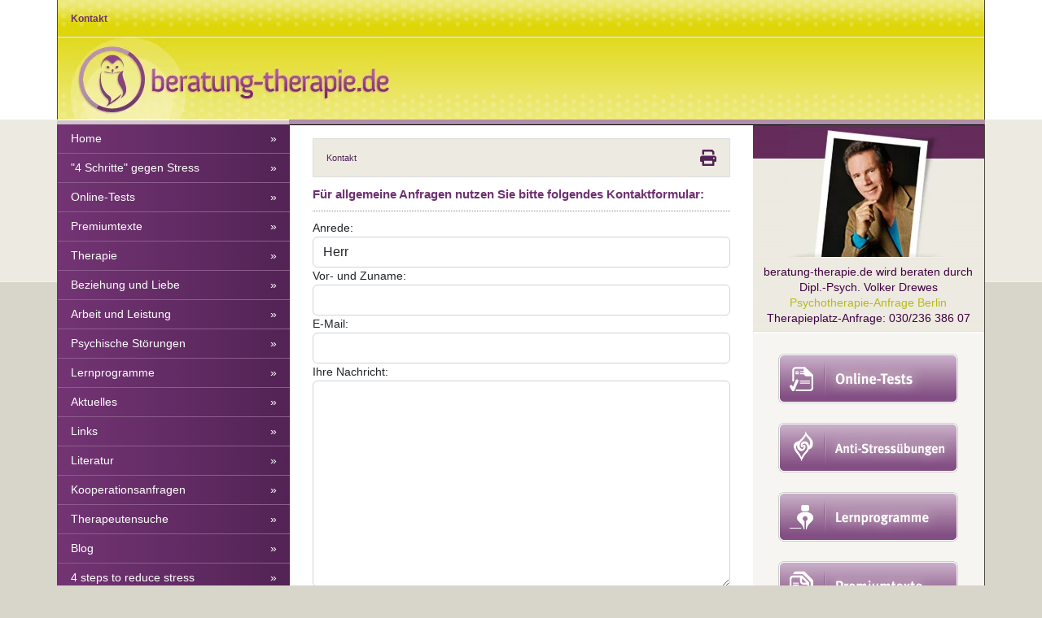

--- FILE ---
content_type: text/html; charset=utf-8
request_url: https://www.beratung-therapie.de/322-0-Kontakt.html
body_size: 9521
content:
<!DOCTYPE html>
<html lang="de">

<head>
  <meta charset="UTF-8">
  <meta http-equiv="X-UA-Compatible" content="IE=edge">
  <meta name="viewport" content="width=device-width, initial-scale=1.0">
  <title>Kontakt / beratung-therapie.de</title>
<meta name="description" content="">
<meta name="robots" content="index, follow">
<link rel="canonical" href="https://www.beratung-therapie.de/322-0-Kontakt.html" />
  <meta name="author" content="Volker Drewes, Diplom-Psychologe, Psychologischer Psychotherapeut, Berlin" />
  <meta name="publisher" content="Dipl.-Psych. Volker Drewes, Berlin" />
  <meta name="copyright" content="Dipl.-Psych. Volker Drewes, Berlin" />
  <meta name="page-topic" content="Psychologie, Beratung, Coaching, Gesundheit, Dienstleistung" />
  <meta name="audience" content="Alle" />
  <meta name="language" content="Deutsch" />
  <meta name="security" content="public" />
  <meta name="page contact" content="Volker Drewes, business@beratung-therapie.de" />
  <link rel="stylesheet" href="/theme/css/bootstrap.css" defer>
  <link rel="stylesheet" href="/theme/css/custom.css" defer>
  <link rel="stylesheet" href="/theme/css/tests.css" defer>
  <link rel="stylesheet" href="/theme/css/norm_print.css" media="print" defer>
  <meta name="verify-v1" content="RU2L0ZQ0eq/1XzfeIHGSWW1+lboDaijniD8u4WpnXLM=" />
  <meta name="google-site-verification" content="r09orYpv8ciDVcN9_UMJdj9ynznQ6PNIHj-FvBvPGPk" />
  <link rel="shortcut icon" type="images/x-icon" href="favicon.ico" defer/>
      <style>.consent_manager-background{position:fixed;left:0;top:0;right:0;bottom:0;background:rgba(0, 0, 0, 0.6);display:flex;flex-direction:column;justify-content:center;align-items:center;padding:1em;z-index:999999;height:100%;width:100%;overflow:hidden;box-sizing:border-box}.consent_manager-wrapper{background:#fff;position:relative;font-size:15px;width:100%;max-width:60em;max-height:100vh;overflow-y:auto;box-sizing:border-box}.consent_manager-wrapper-inner{padding:1em;position:relative}.consent_manager-hidden{display:none}.consent_manager-detail{margin-bottom:1em}.consent_manager-headline{font-weight:bold;font-size:1.2em}.consent_manager-headline span{font-weight:normal}.consent_manager-show-details{padding:0 0 1em 0}.consent_manager-show-details a{color:#999;text-decoration:none}.consent_manager-show-details a:hover{color:#444;text-decoration:none}.consent_manager-save-selection,.consent_manager-accept-all{transition:200ms ease all;background:#999;border:1px solid #444;color:#fff;padding:0.5em 2em;border-radius:0.2em;font-weight:bold;text-align:center;margin:0.5em 0;display:block}.consent_manager-save-selection:hover,.consent_manager-accept-all:hover{background:#444;border-color:#444;color:#fff;text-decoration:none}.consent_manager-sitelinks a{display:inline-block;margin:0.5em 0.5em 0.5em 0;color:#999;text-decoration:none}.consent_manager-sitelinks a:hover{color:#444;text-decoration:none}.consent_manager-save-and-close{color:#999}.consent_manager-save-and-close:hover{color:#444}a.consent_manager-close-box{position:absolute;right:0.75em;top:0.75em;display:block;border-radius:50% !important;width:28px;height:28px;color:#fff;background-color:#666;text-indent:-999px}a.consent_manager-close-box:hover{background-color:#444;color:#fff}a.consent_manager-close-box::before{content:" ";position:absolute;display:block;background-color:#fff;width:4px;left:12px;top:7px;bottom:7px;transform:rotate(45deg)}a.consent_manager-close-box::after{content:" ";position:absolute;display:block;background-color:#fff;width:4px;left:12px;top:7px;bottom:7px;transform:rotate(-45deg)}.consent_manager-cookiegroups{padding:1em 0}.consent_manager-cookiegroup+.consent_manager-cookiegroup-title{margin-top:1em}.consent_manager-cookiegroup-title{background-color:#d4d4d4;padding:5px 10px}.consent_manager-cookie{margin-top:0.5em;border-left:2px solid #999;padding:0.5em 0.5em 0.5em 1em;background:#f9f9f9}.consent_manager-cookie span{display:block}.consent_manager-show-details .icon-info-circled:before{color:#fff;background-color:#666;content:"i";font-family:"Serif";font-weight:bold;display:inline-block;border-radius:50% !important;line-height:1em;width:1em;height:1em;text-align:center;vertical-align:middle;margin-right:5px}a.consent_manager-close,#consent_manager-toggle-details{cursor:pointer}.consent_manager-cookiegroup-checkbox{margin:0 2em 0.5em 0}.consent_manager-cookiegroups label{position:relative;font-weight:bold;font-size:1.2em;color:#333;cursor:pointer}.consent_manager-cookiegroups label>input[type="checkbox"]{display:none}.consent_manager-cookiegroups label>input[type="checkbox"]+*::before{content:"";display:inline-block;vertical-align:top;width:20px;height:20px;border-radius:20% !important;border-style:solid;border-width:1px;margin-right:5px}.consent_manager-cookiegroups label>input[type="checkbox"]:checked+*::before{content:"";background-image:url("data:image/svg+xml;charset=UTF-8,%3Csvg%20xmlns='http://www.w3.org/2000/svg'%20version='1.1'%20height='20'%20width='20'%3E%3Cpath%20fill='none'%20stroke='black'%20stroke-opacity='0.8'%20stroke-width='3'%20d='M1.73%2012.91l6.37%206.37L22.79%204.59'%20/%3E%3C/svg%3E");background-repeat:no-repeat;background-position:-1px -4px;display:inline-block;height:20px;width:20px}.consent_manager-cookiegroups label>input[type="checkbox"]:disabled+*::before{content:"";background-image:url("data:image/svg+xml;charset=UTF-8,%3Csvg%20xmlns='http://www.w3.org/2000/svg'%20version='1.1'%20height='20'%20width='20'%3E%3Cpath%20fill='none'%20stroke='gray'%20stroke-opacity='1.0'%20stroke-width='3'%20d='M1.73%2012.91l6.37%206.37L22.79%204.59'%20/%3E%3C/svg%3E");background-repeat:no-repeat;background-position:0px -4px;display:inline-block;height:20px;width:20px}.consent_manager-cookiegroups label>input[type="checkbox"]:checked+*{color:#000}.consent_manager-cookiegroups label>input[type="checkbox"]:disabled+*{color:#999;cursor:default}@media (min-width:35em){.consent_manager-cookiegroups{display:flex;flex-wrap:wrap;justify-content:flex-end;padding-top:1em}.consent_manager-cookiegroup-checkbox{margin:0 2em 0 0}.consent_manager-show-details{text-align:right;padding:1em 2em 1em 0}.consent_manager-buttons{display:flex;justify-content:flex-end;align-items:center}.consent_manager-sitelinks{text-align:right;padding-right:1.5em}.consent_manager-sitelinks a{margin:0.5em 0 0.5em 1em}.consent_manager-save-selection,.consent_manager-accept-all{display:inline-block;margin:0 0 0 0.5em}}@media (min-width:50em){.consent_manager-wrapper-inner{padding:2em}.consent_manager-buttons-sitelinks{display:flex;justify-content:space-between;align-items:center;flex-direction:row-reverse}a.consent_manager-close-box{right:1.5em;top:1.5em}}</style>
    <script src="/index.php?consent_manager_outputjs=1&amp;lang=1&amp;a=322&amp;i=false&amp;h=false&amp;cid=16&amp;v=3&amp;t=16630895831" id="consent_manager_script" defer></script>

</head>

<body>
  <div class="container header">
    <div class="row">
        <div class="col-md-12 textheader p-0 ps-3">
        Kontakt        </div>
        <div class="col-md-12 header_logo  p-0">
       
       <a href="/"><img src="/media/webp/logo_head.gif"  alt="Logo Beratung-Therapie" width="391px" height="101px"></a>
        </div>
    </div>
</div>

<style>
    @media ( max-width: 720px ) {  
        .header_logo {
            margin: 0;
        }
        .header_logo img{
            width: 95%;
            height: auto;
        }
    }

</style>
<div class="container d-none d-md-block">
    <div class="row">
        <div class="col-md-3 lilaleiste"></div>
        <div class="col-md-9 dunklere_lila_leiste"></div>
    </div>
</div>

  <div class="container main">
    <div class="row">
      <div class="col-12 col-md-3 p-0 bg-light-gray">
        <div class="navi">
          <div class="d-block d-sm-none closed-menu" id="open-menu" onclick="toogleMenu()">Navigation

    <span>

        <svg xmlns="http://www.w3.org/2000/svg" viewBox="0 0 448 512" class="burger">
            <!--! Font Awesome Pro 6.1.2 by @fontawesome - https://fontawesome.com License - https://fontawesome.com/license (Commercial License) Copyright 2022 Fonticons, Inc. -->
            <path d="M0 96C0 78.33 14.33 64 32 64H416C433.7 64 448 78.33 448 96C448 113.7 433.7 128 416 128H32C14.33 128 0 113.7 0 96zM0 256C0 238.3 14.33 224 32 224H416C433.7 224 448 238.3 448 256C448 273.7 433.7 288 416 288H32C14.33 288 0 273.7 0 256zM416 448H32C14.33 448 0 433.7 0 416C0 398.3 14.33 384 32 384H416C433.7 384 448 398.3 448 416C448 433.7 433.7 448 416 448z" />
        </svg>


        <svg xmlns="http://www.w3.org/2000/svg" viewBox="0 0 320 512" class="times">
            <!--! Font Awesome Pro 6.1.2 by @fontawesome - https://fontawesome.com License - https://fontawesome.com/license (Commercial License) Copyright 2022 Fonticons, Inc. -->
            <path d="M310.6 361.4c12.5 12.5 12.5 32.75 0 45.25C304.4 412.9 296.2 416 288 416s-16.38-3.125-22.62-9.375L160 301.3L54.63 406.6C48.38 412.9 40.19 416 32 416S15.63 412.9 9.375 406.6c-12.5-12.5-12.5-32.75 0-45.25l105.4-105.4L9.375 150.6c-12.5-12.5-12.5-32.75 0-45.25s32.75-12.5 45.25 0L160 210.8l105.4-105.4c12.5-12.5 32.75-12.5 45.25 0s12.5 32.75 0 45.25l-105.4 105.4L310.6 361.4z" />
        </svg>

    </span>
</div>
<div class="d-none d-sm-none d-md-block" id="menu">
    
						<script>
						
						function nvFunction161() {
							
							var element = document.getElementById("drop-next-161");
							element.classList.toggle("show");

							

						  }
						</script>
						
						<script>
						
						function nvFunction4() {
							
							var element = document.getElementById("drop-next-4");
							element.classList.toggle("show");

							

						  }
						</script>
						
						<script>
						
						function nvFunction103() {
							
							var element = document.getElementById("drop-next-103");
							element.classList.toggle("show");

							

						  }
						</script>
						
						<script>
						
						function nvFunction9() {
							
							var element = document.getElementById("drop-next-9");
							element.classList.toggle("show");

							

						  }
						</script>
						
						<script>
						
						function nvFunction8() {
							
							var element = document.getElementById("drop-next-8");
							element.classList.toggle("show");

							

						  }
						</script>
						
						<script>
						
						function nvFunction7() {
							
							var element = document.getElementById("drop-next-7");
							element.classList.toggle("show");

							

						  }
						</script>
						
						<script>
						
						function nvFunction6() {
							
							var element = document.getElementById("drop-next-6");
							element.classList.toggle("show");

							

						  }
						</script>
						
						<script>
						
						function nvFunction3() {
							
							var element = document.getElementById("drop-next-3");
							element.classList.toggle("show");

							

						  }
						</script>
						
						<script>
						
						function nvFunction10() {
							
							var element = document.getElementById("drop-next-10");
							element.classList.toggle("show");

							

						  }
						</script>
						
						<script>
						
						function nvFunction108() {
							
							var element = document.getElementById("drop-next-108");
							element.classList.toggle("show");

							

						  }
						</script>
						
						<script>
						
						function nvFunction360() {
							
							var element = document.getElementById("drop-next-360");
							element.classList.toggle("show");

							

						  }
						</script>
						<ul><li><a href="/">Home<span class="float-end">&raquo;<span></a></li><li class="drop-next-161"><a style="cursor:pointer;" id="nv161"  onclick="nvFunction161()">"4 Schritte" gegen Stress<span class="float-end">&raquo;<span></a><ul class="nav-dropdown" id="drop-next-161"><li class="sub-menu"><a href="/161-0-Stressbewaeltigung-in-4-Schritten.html">Übersicht<span class="float-end">&raquo;<span></a></li><li class="sub-menu"><a href="/220-0-4-Schritte-gegen-Angst-vor-Ablehnung.html">Angst vor Ablehnung<span class="float-end">&raquo;<span></a></li><li class="sub-menu"><a href="/221-0-4-Schritte-gegen-Angst-vor-Krankheiten.html">Angst vor Krankheiten<span class="float-end">&raquo;<span></a></li><li class="sub-menu"><a href="/232-0-Aufschiebeverhalten-Prokrastination.html">Aufschiebeverhalten<span class="float-end">&raquo;<span></a></li><li class="sub-menu"><a href="/225-0-4-Schritte-gegen-Wut-und-Aerger.html">Wut und Ärger<span class="float-end">&raquo;<span></a></li><li class="sub-menu"><a href="/222-0-Chronischen-Stress-abbauen-und-Burnout-vorbeugen.html">Chronischer Stress Burnout<span class="float-end">&raquo;<span></a></li><li class="sub-menu"><a href="/200-0-4-Schritte-gegen-Depression.html">Depression<span class="float-end">&raquo;<span></a></li><li class="sub-menu"><a href="/166-0-4-Schritte-gegen-Eifersucht.html">Eifersucht<span class="float-end">&raquo;<span></a></li><li class="sub-menu"><a href="/223-0-4-Schritte-gegen-exzessive-Verhaltensweisen.html">Exzessive Verhaltensweisen<span class="float-end">&raquo;<span></a></li><li class="sub-menu"><a href="/238-0-4-Schritte-gegen-Beziehungsprobleme.html">Beziehungsprobleme<span class="float-end">&raquo;<span></a></li><li class="sub-menu"><a href="/218-0-4-Schritte-gegen-psychosomatische-Beschwerden.html">Psychosomatik<span class="float-end">&raquo;<span></a></li><li class="sub-menu"><a href="/233-0-4-Schritte-gegen-Schuldgefuehle.html">Schuldgefühle<span class="float-end">&raquo;<span></a></li><li class="sub-menu"><a href="/216-0-4-Schritte-gegen-Selbstmitleid.html">Selbstmitleid<span class="float-end">&raquo;<span></a></li><li class="sub-menu"><a href="/217-0-4-Schritte-gegen-Selbstunsicherheit.html">Selbstunsicherheit<span class="float-end">&raquo;<span></a></li><li class="sub-menu"><a href="/230-0-4-Schritte-gegen-sexuelle-Probleme.html">Störungen der Sexualität<span class="float-end">&raquo;<span></a></li><li class="sub-menu"><a href="/227-0-4-Schritte-gegen-Sucht.html">Sucht<span class="float-end">&raquo;<span></a></li></ul></li><li><a href="/4-0-Online-Tests.html">Online-Tests<span class="float-end">&raquo;<span></a><ul class="nav-dropdown" id="drop-next-4"><li class="sub-menu"><a href="/93-0-Angst-Test.html">Angst-Test<span class="float-end">&raquo;<span></a></li><li class="sub-menu"><a href="/94-0-Test-bei-Depression.html">Test bei Depression<span class="float-end">&raquo;<span></a></li><li class="sub-menu"><a href="/85-0-Emotionale-Intelligenz-Test.html">Emotionale Intelligenz<span class="float-end">&raquo;<span></a></li><li class="sub-menu"><a href="/86-0-Eifersuchtstest.html">Eifersucht-Test<span class="float-end">&raquo;<span></a></li><li class="sub-menu"><a href="/91-0-Intelligenz-Test.html">Intelligenz-Test<span class="float-end">&raquo;<span></a></li><li class="sub-menu"><a href="/90-0-Persoenlichkeitstest.html">Persönlichkeitstest<span class="float-end">&raquo;<span></a></li><li class="sub-menu"><a href="/88-0-Meine-sexuelle-Orientierung-Frauen.html">Sexuelle Orientierung (Frauen)<span class="float-end">&raquo;<span></a></li><li class="sub-menu"><a href="/89-0-Meine-sexuelle-Orientierung-Maenner.html">Sexuelle Orientierung (Männer)<span class="float-end">&raquo;<span></a></li></ul></li><li class="drop-next-103"><a style="cursor:pointer;" id="nv103"  onclick="nvFunction103()">Premiumtexte<span class="float-end">&raquo;<span></a><ul class="nav-dropdown" id="drop-next-103"><li class="sub-menu"><a href="/103-0-Premium-Texte.html">Übersicht<span class="float-end">&raquo;<span></a></li><li class="sub-menu"><a href="/285-0-Von-der-Angst-zur-Angststoerung.html">Angst als Phänomen<span class="float-end">&raquo;<span></a></li><li class="sub-menu"><a href="/228-0-Die-Borderline-Stoerung.html">Borderline<span class="float-end">&raquo;<span></a></li><li class="sub-menu"><a href="/293-0-Carl-Gustav-Jung-und-das-Unbewusste.html">C.G. Jung<span class="float-end">&raquo;<span></a></li><li class="sub-menu"><a href="/229-0-Narzissmus.html">Narzissmus<span class="float-end">&raquo;<span></a></li><li class="sub-menu"><a href="/226-0-Psychosen-und-Schizophrenie.html">Psychosen<span class="float-end">&raquo;<span></a></li><li class="sub-menu"><a href="/164-0-Vorstellungsgespraech-25-Antworten-auf-Bewerbungsfragen.html">Vorstellungsgespräch<span class="float-end">&raquo;<span></a></li><li class="sub-menu"><a href="/342-0-Grundkonflikt-der-Depression.html">Grundkonflikt der Depression<span class="float-end">&raquo;<span></a></li><li class="sub-menu"><a href="/371-0-psychosomatische-erkrankungen-liste">Psychosomatik<span class="float-end">&raquo;<span></a></li><li class="sub-menu"><a href="/351-0-Beziehungsmodelle.html">Beziehungsmodelle<span class="float-end">&raquo;<span></a></li></ul></li><li class="drop-next-9"><a style="cursor:pointer;" id="nv9"  onclick="nvFunction9()">Therapie<span class="float-end">&raquo;<span></a><ul class="nav-dropdown" id="drop-next-9"><li class="sub-menu"><a href="/9-0-Psychotherapie.html">Übersicht<span class="float-end">&raquo;<span></a></li><li class="sub-menu"><a href="/28-0-Psychotherapie-Ausbildung.html">Ausbildung<span class="float-end">&raquo;<span></a></li><li class="sub-menu"><a href="/17-0-Psychotherapie-Beihilfe.html">Beihilfen<span class="float-end">&raquo;<span></a></li><li class="sub-menu"><a href="/25-0-Bibliotherapie-Poesietherapie.html">Bibliotherapie<span class="float-end">&raquo;<span></a></li><li class="sub-menu"><a href="/21-0-Gespraechstherapie.html">Gesprächstherapie<span class="float-end">&raquo;<span></a></li><li class="sub-menu"><a href="/22-0-Gestalttherapie.html">Gestalttherapie<span class="float-end">&raquo;<span></a></li><li class="sub-menu"><a href="/24-0-Musiktherapie.html">Musiktherapie<span class="float-end">&raquo;<span></a></li><li class="sub-menu"><a href="/23-0-Psychoanalyse.html">Psychoanalyse<span class="float-end">&raquo;<span></a></li><li class="sub-menu"><a href="/16-0-Psychotherapie-Berlin.html">Therapie Berlin<span class="float-end">&raquo;<span></a></li><li class="sub-menu"><a href="/153-0-Therapie-der-Gefuehle.html">Therapie der Gefühle<span class="float-end">&raquo;<span></a></li><li class="sub-menu"><a href="/26-0-Therapiemethoden.html">Therapiemethoden<span class="float-end">&raquo;<span></a></li><li class="sub-menu"><a href="/20-0-Verhaltenstherapie.html">Verhaltenstherapie<span class="float-end">&raquo;<span></a></li><li class="sub-menu"><a href="/199-0-Literatur-Psychotherapie-und-Therapie.html">Therapeutische Fachliteratur<span class="float-end">&raquo;<span></a></li></ul></li><li class="drop-next-8"><a style="cursor:pointer;" id="nv8"  onclick="nvFunction8()">Beziehung und Liebe<span class="float-end">&raquo;<span></a><ul class="nav-dropdown" id="drop-next-8"><li class="sub-menu"><a href="/8-0-Beziehung-und-Liebe.html">Übersicht<span class="float-end">&raquo;<span></a></li><li class="sub-menu"><a href="/43-0-Emotionale-Abhaengigkeit.html">Abhängigkeit<span class="float-end">&raquo;<span></a></li><li class="sub-menu"><a href="/34-0-Aggression.html">Aggression<span class="float-end">&raquo;<span></a></li><li class="sub-menu"><a href="/35-0-In-4-Schritten-besser-mit-Aerger-und-Wut-umgehen.html">Ärger<span class="float-end">&raquo;<span></a></li><li class="sub-menu"><a href="/37-0-Prokrastination-und-Aufschiebeverhalten.html">Aufschiebeverhalten<span class="float-end">&raquo;<span></a></li><li class="sub-menu"><a href="/36-0-Von-der-Paarbeziehung-zum-Paarkonflikt-Beziehungsmodelle.html">Beziehungsmodelle<span class="float-end">&raquo;<span></a></li><li class="sub-menu"><a href="/41-0-Eifersucht-und-Verlustangst-bekaempfen-und-abbauen.html">Eifersucht<span class="float-end">&raquo;<span></a></li><li class="sub-menu"><a href="/39-0-Entwicklungsschritte-des-Kindes-Persoenlichkeitsentwicklung.html">Eltern-Kind-Beziehung<span class="float-end">&raquo;<span></a></li><li class="sub-menu"><a href="/32-0-Sexuelle-Anziehung-und-Erotik-in-der-Beziehung.html">Erotik und Sexualität<span class="float-end">&raquo;<span></a></li><li class="sub-menu"><a href="/46-0-Ich-und-Du-bei-Martin-Buber.html">Ich und Du<span class="float-end">&raquo;<span></a></li><li class="sub-menu"><a href="/45-0-Dreierbeziehung-oder-Leben-zu-Dritt.html">Leben zu Dritt?<span class="float-end">&raquo;<span></a></li><li class="sub-menu"><a href="/30-0-Liebe-Liebesfaehigkeit-Angst-und-Sexualitaet.html">Liebe<span class="float-end">&raquo;<span></a></li><li class="sub-menu"><a href="/33-0-Naehe-Distanz.html">Nähe-Distanz<span class="float-end">&raquo;<span></a></li><li class="sub-menu"><a href="/31-0-Anti-Stressuebung-Beziehungsprobleme.html">Beziehungsprobleme<span class="float-end">&raquo;<span></a></li><li class="sub-menu"><a href="/38-0-Anti-Stressuebung-Schuldgefuehle.html">Schuldgefühle<span class="float-end">&raquo;<span></a></li><li class="sub-menu"><a href="/40-0-Streiten-und-Konflikte-in-der-Beziehung.html">Streiten und Konflikte<span class="float-end">&raquo;<span></a></li><li class="sub-menu"><a href="/44-0-Trennung-und-Scheidung.html">Trennung und Scheidung<span class="float-end">&raquo;<span></a></li><li class="sub-menu"><a href="/47-0-Literatur.html">Literatur<span class="float-end">&raquo;<span></a></li></ul></li><li class="drop-next-7"><a style="cursor:pointer;" id="nv7"  onclick="nvFunction7()">Arbeit und Leistung<span class="float-end">&raquo;<span></a><ul class="nav-dropdown" id="drop-next-7"><li class="sub-menu"><a href="/7-0-Arbeit-und-Leistung.html">Übersicht<span class="float-end">&raquo;<span></a></li><li class="sub-menu"><a href="/58-0-Autoritaetsprobleme.html">Autoritätsprobleme<span class="float-end">&raquo;<span></a></li><li class="sub-menu"><a href="/60-0-Berufswahl.html">Berufswahl<span class="float-end">&raquo;<span></a></li><li class="sub-menu"><a href="/315-0-Burnout.html">Burnout<span class="float-end">&raquo;<span></a></li><li class="sub-menu"><a href="/272-0-Karriere.html">Karriere<span class="float-end">&raquo;<span></a></li><li class="sub-menu"><a href="/arbeit-und-leistung/intelligenz/">Intelligenz<span class="float-end">&raquo;<span></a></li><li class="sub-menu"><a href="/55-0-Planen-und-Handeln.html">Entscheidungssituationen<span class="float-end">&raquo;<span></a></li><li class="sub-menu"><a href="/59-0-Interview-R-Sennett.html">Interview R. Sennett<span class="float-end">&raquo;<span></a></li><li class="sub-menu"><a href="/53-0-Was-ist-Kreativitaet.html">Kreativität<span class="float-end">&raquo;<span></a></li><li class="sub-menu"><a href="/52-0-Was-ist-Motivation-bzw-Leistungsmotivation.html">Leistungsmotivation<span class="float-end">&raquo;<span></a></li><li class="sub-menu"><a href="/61-0-Mobbing.html">Mobbing<span class="float-end">&raquo;<span></a></li><li class="sub-menu"><a href="/57-0-Pruefungsangst.html">Prüfungsangst<span class="float-end">&raquo;<span></a></li><li class="sub-menu"><a href="/54-0-Zeitmanagement-Methoden-und-Planung.html">Zeitmanagement<span class="float-end">&raquo;<span></a></li><li class="sub-menu"><a href="/62-0-Literatur.html">Literatur<span class="float-end">&raquo;<span></a></li></ul></li><li class="drop-next-6"><a style="cursor:pointer;" id="nv6"  onclick="nvFunction6()">Psychische Störungen<span class="float-end">&raquo;<span></a><ul class="nav-dropdown" id="drop-next-6"><li class="sub-menu"><a href="/6-0-Psychische-Erkrankungen.html">Übersicht<span class="float-end">&raquo;<span></a></li><li class="sub-menu"><a href="/192-0-Allergie.html">Allergie<span class="float-end">&raquo;<span></a></li><li class="sub-menu"><a href="/71-0-Ursachen-Therapie-von-Angst-und-Angststoerungen.html">Angst<span class="float-end">&raquo;<span></a></li><li class="sub-menu"><a href="/184-0-Ursachen-Symptome-und-Behandlung-einer-Depression.html">Depression<span class="float-end">&raquo;<span></a></li><li class="sub-menu"><a href="/186-0-Essstoerungen-Magersucht-Bulimie-Ursachen-und-Behandlung.html">Essstörungen<span class="float-end">&raquo;<span></a></li><li class="sub-menu"><a href="/187-0-Fettsucht.html">Fettsucht<span class="float-end">&raquo;<span></a></li><li class="sub-menu"><a href="/189-0-Hauterkrankungen.html">Hauterkrankungen<span class="float-end">&raquo;<span></a></li><li class="sub-menu"><a href="/193-0-Hysterie.html">Hysterie<span class="float-end">&raquo;<span></a></li><li class="sub-menu"><a href="/191-0-Migraene.html">Migräne<span class="float-end">&raquo;<span></a></li><li class="sub-menu"><a href="/190-0-Morbus-Crohn.html">Morbus Crohn<span class="float-end">&raquo;<span></a></li><li class="sub-menu"><a href="/196-0-Persoenlichkeitsstoerungen.html">Persönlichkeitsstörungen<span class="float-end">&raquo;<span></a></li><li class="sub-menu"><a href="/75-0-Phobien.html">Phobien<span class="float-end">&raquo;<span></a></li><li class="sub-menu"><a href="/79-0-Psychosomatik.html">Psychosomatik<span class="float-end">&raquo;<span></a></li><li class="sub-menu"><a href="/194-0-Psychose-und-Schizophrenie.html">Psychose<span class="float-end">&raquo;<span></a></li><li class="sub-menu"><a href="/188-0-Rheuma.html">Rheuma<span class="float-end">&raquo;<span></a></li><li class="sub-menu"><a href="/197-0-Stoerungen-der-Sexualitaet.html">Störungen der Sexualität<span class="float-end">&raquo;<span></a></li><li class="sub-menu"><a href="/65-0-Stressmanagement.html">Stressmanagement<span class="float-end">&raquo;<span></a></li><li class="sub-menu"><a href="/76-0-Spinnenphobie.html">Spinnenphobie<span class="float-end">&raquo;<span></a></li><li class="sub-menu"><a href="/195-0-Sucht.html">Sucht<span class="float-end">&raquo;<span></a></li><li class="sub-menu"><a href="/77-0-Zwang.html">Zwang<span class="float-end">&raquo;<span></a></li><li class="sub-menu"><a href="/319-0-Literatur.html">Literatur<span class="float-end">&raquo;<span></a></li></ul></li><li class="drop-next-3"><a style="cursor:pointer;" id="nv3"  onclick="nvFunction3()">Lernprogramme<span class="float-end">&raquo;<span></a><ul class="nav-dropdown" id="drop-next-3"><li class="sub-menu"><a href="/3-0-Lernprogramme.html">Übersicht<span class="float-end">&raquo;<span></a></li><li class="sub-menu"><a href="/84-0-Aggressions-Bewaeltigung.html">Aggressions-Bewältigung<span class="float-end">&raquo;<span></a></li><li class="sub-menu"><a href="/81-0-6-Schritte-um-meine-Kreativitaet-zu-foerdern.html">Kreativität<span class="float-end">&raquo;<span></a></li><li class="sub-menu"><a href="/168-0-4-Schritte-gegen-Stress-und-Burnout.html">Stärken-Schwächen-Analyse<span class="float-end">&raquo;<span></a></li></ul></li><li><a href="/48-0-Aktuelles.html">Aktuelles<span class="float-end">&raquo;<span></a></li><li><a href="/274-0-Links.html">Links<span class="float-end">&raquo;<span></a></li><li><a href="/10-0-Die-beste-Literatur-zum-Thema-Psychologie.html">Literatur<span class="float-end">&raquo;<span></a><ul class="nav-dropdown" id="drop-next-10"></ul></li><li><a href="/104-0-Kooperationen-Werbung.html">Kooperationsanfragen<span class="float-end">&raquo;<span></a></li><li><a href="/108-0-Psychotherapeutensuche.html">Therapeutensuche<span class="float-end">&raquo;<span></a><ul class="nav-dropdown" id="drop-next-108"></ul></li><li><a href="/blog/">Blog<span class="float-end">&raquo;<span></a></li><li class="drop-next-360"><a style="cursor:pointer;" id="nv360"  onclick="nvFunction360()">4 steps to reduce stress<span class="float-end">&raquo;<span></a><ul class="nav-dropdown" id="drop-next-360"><li class="sub-menu"><a href="/360-0-4-steps-to-cope-with-stress.html">Übersicht<span class="float-end">&raquo;<span></a></li><li class="sub-menu"><a href="/362-0-4-steps-to-cope-with-depression.html">Depression<span class="float-end">&raquo;<span></a></li><li class="sub-menu"><a href="/363-0-4-steps-to-cope-with-stress-and-burnout.html">Stress and Burnout<span class="float-end">&raquo;<span></a></li><li class="sub-menu"><a href="/365-0-4-steps-to-cope-with-low-self-esteem.html">Low Self-Esteem<span class="float-end">&raquo;<span></a></li><li class="sub-menu"><a href="/366-0-4-steps-to-cope-with-addiction-and-addictive-behaviour.html">Addiction<span class="float-end">&raquo;<span></a></li></ul></li></ul></div>
<script>
    function toogleMenu() {
        var element = document.getElementById("menu");
        var menu = document.getElementById("open-menu");
        element.classList.toggle("show-menu");
        menu.classList.toggle("open-menu");
        menu.classList.toggle("closed-menu");
    }
</script>
<style>
    #open-menu {
        color:#fff;
        background-color: rgb(115,52,116);
        padding: 1rem;
    }
    #open-menu span {
        display: inline-block;
        vertical-align: middle;
        right: 1rem;
        margin-top: -5px;
        position: absolute;
    }
    #open-menu span::after {clear: both;}
    .show-menu {
        display: block !important;
    }
#open-menu .burger,#open-menu .times {
    fill: #fff;
    height: 30px;
    width: auto;
}
.open-menu .burger,.closed-menu .times {
    display: none;
}
</style>
        </div>
      </div>
      <div class="col-md-6 cont" id="cont">
        <div class="p-3">
          <div class="wegweiser">
            Kontakt
            <svg xmlns="http://www.w3.org/2000/svg" viewBox="0 0 512 512" style="width: 20px; height: auto; fill:#522354; cursor:pointer; top: 5px;
    position: relative;
" class="float-end" onclick="window.print()">
              <path d="M448 192H64C28.65 192 0 220.7 0 256v96c0 17.67 14.33 32 32 32h32v96c0 17.67 14.33 32 32 32h320c17.67 0 32-14.33 32-32v-96h32c17.67 0 32-14.33 32-32V256C512 220.7 483.3 192 448 192zM384 448H128v-96h256V448zM432 296c-13.25 0-24-10.75-24-24c0-13.27 10.75-24 24-24s24 10.73 24 24C456 285.3 445.3 296 432 296zM128 64h229.5L384 90.51V160h64V77.25c0-8.484-3.375-16.62-9.375-22.62l-45.25-45.25C387.4 3.375 379.2 0 370.8 0H96C78.34 0 64 14.33 64 32v128h64V64z" />
            </svg>
          </div><h1><span style="font-size: 15px;">Für all&shy;ge&shy;meine Anfra&shy;gen nut&shy;zen Sie bitte fol&shy;gen&shy;des Kon&shy;takt&shy;for&shy;mu&shy;lar:</span></h1><div class="contentline">&nbsp;</div><div id="rex-yform" class="yform">

    <form action="/322-0-Kontakt.html" method="post" id="table-rex_contact" class="rex-yform" enctype="multipart/form-data">
        
        <div required="required" class="form-group" id="yform-table-rex_contact-anrede"><label class="control-label" for="yform-table-rex_contact-field-4">Anrede:</label><select id="yform-table-rex_contact-field-4" name="anrede" class="form-control"><option value="Herr" >Herr</option><option value="Frau" >Frau</option></select></div><div class="form-group" id="yform-table-rex_contact-name">
        <label class="control-label" for="yform-table-rex_contact-field-5">Vor- und Zuname:</label>
        <input class="form-control" name="name" type="text" id="yform-table-rex_contact-field-5" value="" required="required" />
        </div><div class="form-group" id="yform-table-rex_contact-mail">
        <label class="control-label" for="yform-table-rex_contact-field-6">E-Mail:</label>
        <input class="form-control" name="mail" type="email" id="yform-table-rex_contact-field-6" value="" required="required" />
        </div><div class="form-group" id="yform-table-rex_contact-nachricht">
<label class="control-label" for="yform-table-rex_contact-field-7">Ihre Nachricht:</label>
<textarea class="form-control" name="nachricht" id="yform-table-rex_contact-field-7" rows="10" required="required"></textarea></div><div id="yform-table-rex_contact-honeypot">
    <label for="yform-table-rex_contact-field-8">Bitte nicht ausfüllen</label>
    <input id="yform-table-rex_contact-field-8"
        name="yform-table-rex_contact-field-8" type="email"
        autocomplete="off" tabindex="-1">
    <input id="yform-table-rex_contact-field-8_microtime"
        name="yform-table-rex_contact-field-8_microtime" type="hidden"
        value="1769384156.5733" readonly="readonly"
        tabindex="-1">
    <input id="yform-table-rex_contact-field-8_js_enabled"
        name="yform-table-rex_contact-field-8_js_enabled" type="hidden"
        value="0" readonly="readonly" tabindex="-1">
    <style>
        [id="yform-table-rex_contact-honeypot"] {
 		position: absolute !important;
		width: 1px !important;
		height: 1px !important;
		padding: 0 !important;
		margin: -1px !important;
		overflow: hidden !important;
		clip: rect(0, 0, 0, 0) !important;
		white-space: nowrap !important;
		border: 0 !important;
	    }
    </style>
    <script type="text/javascript">
        var date = new Date();
        document.getElementById("yform-table-rex_contact-field-8_js_enabled").value =
            date.getFullYear();
    </script>
</div>
<input type="hidden" name="_csrf_token" id="yform-table-rex_contact-_csrf_token" value="r8tTfDx8AK-cxIwBoPpGocCYroPOeMGBOOEwhvPl650" />
<button class="btn btn-primary" type="submit" name="rex_yform_submit" id="yform-table-rex_contact-field-12-abschicken" value="Abschicken">Abschicken</button>
        
        
<input type="hidden" name="send" value="1" />
    </form>
</div>
<p>Für <strong>Anfra&shy;gen zu Koope&shy;ra&shy;ti&shy;o&shy;nen, Anzei&shy;gen oder sons&shy;ti&shy;gen geschäft&shy;li&shy;chen Vor&shy;gän&shy;gen</strong> sen&shy;den Sie bitte eine E-Mail an <a href="mailto:business@beratung-therapie.de">busi&shy;ness@&shy;be&shy;ra&shy;tung-the&shy;ra&shy;pie.de</a>.</p>
        </div>
      </div>
      <div class="col-md-3 p-0 bg-light-gray">
        <div class="right">
	<div class="boxR1">
		<div class="bild text-center"><a href="/16-0-Psychotherapie-Berlin.html"><img style="border:none;"
					src="/media/webp/volker_drewes.jpg" alt="Dipl.-Psych. Volker Drewes" /></a></div>
		<div class="bildtext p-2">beratung-therapie.de wird beraten durch Dipl.-Psych. Volker Drewes<br />
			<a href="mailto:drewes@beratung-therapie.de?subject=Therapieanfrage Berlin über beratung-therapie.de"
				title="Psychotherapie-Anfrage Berlin">Psychotherapie-Anfrage Berlin</a><br />Therapieplatz-Anfrage:
			030/236 386 07

		</div>
	</div>


	<div class="button text-center">
		<ul>
			<li class="button2"><a href="/4-0-Online-Tests.html"></a></li>
			<li class="button4"><a href="/161-0-Stressbewaeltigung-in-4-Schritten.html"></a></li>
			<li class="button3"><a href="/3-0-Lernprogramme.html"></a></li>
			<li class="button1"><a href="/103-0-Premium-Texte.html"></a></li>
			<li class="button5"><a href="/108-0-Psychotherapeutensuche.html"></a></li>
			<li class="button7"><a href="https://blog.beratung-therapie.de/" target="_blank"></a></li>
		</ul>
	</div>
	<div class="boxContent">
		
		<div class="books">

			<!-- <div>
	                <p>&nbsp;</p>
	                <script async src="https://pagead2.googlesyndication.com/pagead/js/adsbygoogle.js"></script>
	               
	                <ins class="adsbygoogle" style="display:block" data-ad-client="ca-pub-9566302953795761"
	                    data-ad-slot="4988277927" data-ad-format="auto" data-full-width-responsive="true"></ins>
	                <script>
	                    (adsbygoogle = window.adsbygoogle || []).push({});
	                </script>
	            </div> -->

		</div>
	</div>

</div>
      </div>

    </div>




  </div>
  <div class="container mt-2  fuss ">
    <div class="row">
        <div class="col-md-3 p-2">
            <p><span style="color: rgb(0, 0, 0);"><strong>Dipl.-Psych. Volker Drewes</strong><br>Kollwitzstr. 41<br>10405 Berlin</span>
</p>
<p><a href="mailto:business@beratung-therapie.de">business@beratung-therapie.de</a>
</p>
        </div>
        <div class="col-md-6 list-col">
            <p><strong>Navigation</strong></p>
<ul class="ps-4"><li><a href="/">Home</a></li><li><a href="/9-0-Psychotherapie.html">Therapie</a></li><li><a href="/8-0-Beziehung-und-Liebe.html">Beziehung und Liebe</a></li><li><a href="/7-0-Arbeit-und-Leistung.html">Arbeit und Leistung</a></li><li><a href="/272-0-Karriere.html">Karriere</a></li><li><a href="/6-0-Psychische-Erkrankungen.html">Psychische Störungen</a></li><li><a href="/4-0-Online-Tests.html">Online-Tests</a></li><li><a href="/3-0-Lernprogramme.html">Lernprogramme</a></li><li><a href="/161-0-Stressbewaeltigung-in-4-Schritten.html">"4 Schritte" gegen Stress</a></li><li><a href="/48-0-Aktuelles.html">Aktuelles</a></li><li><a href="/274-0-Links.html">Links</a></li><li><a href="/10-0-Die-beste-Literatur-zum-Thema-Psychologie.html">Literatur</a></li><li><a href="/103-0-Premium-Texte.html">Premiumtexte</a></li><li><a href="/104-0-Kooperationen-Werbung.html">Kooperationsanfragen</a></li><li><a href="/108-0-Psychotherapeutensuche.html">Therapeutensuche</a></li><li><a href="/360-0-4-steps-to-cope-with-stress.html">4 steps to reduce stress</a></li><li><a href="/322-0-Kontakt.html">Kontakt</a></li><li><a href="/14-0-Impressum.html">Impressum</a></li><li><a href="/15-0-Datenschutz.html">Privacy Policy</a></li></ul>
        </div>
       
        <div class="col-md-3 ">
            <p><strong>Über www.beratung-therapie.de</strong></p>
<ul class="ps-4"><li>Psychologische Beratung</li><li>Psychologische Artikel</li><li>Psychologische Tests</li><li>Premium-Lernprogramme</li></ul>
        </div>
    </div>
    
</div>

<div class="container mb-4">
    <div class="row">
        <div class="col-md-12 gelbleiste p-0"></div>
    </div>
</div>
<style>
    .fuss .list-col ul {
        columns: 3;
    }
    .fuss,.fuss a {
        color: #6f3171;
    }


    @media ( max-width: 720px ) {  /** Größerer Viewport: Tablett **/
        .fuss .list-col ul {
        columns: 1;
    }
}
</style>

  <!-- <script src="/theme/js/bootstrap.js"></script>-->
  <script src="/theme/js/function.lib.js" defer></script> 
  
  
  <link
      rel="stylesheet"
      href="https://cdn.jsdelivr.net/npm/bootstrap-icons@1.3.0/font/bootstrap-icons.css" defer
    />
</body>

</html>

--- FILE ---
content_type: text/css
request_url: https://www.beratung-therapie.de/theme/css/custom.css
body_size: 3702
content:
body {
	background-color: #d8d5ca;
	background-image: url(../../media/bg_body.gif);
	background-repeat: repeat-x;
	font-family: Verdana, Arial, Helvetica, sans-serif;
	line-height: 120%;
}

* {
	font-family: Verdana, Arial, Helvetica, sans-serif;
}

.container.main {
	background-color: #fff;
	border-bottom: 1px solid #4c4a3e;
	border-left: 1px solid #4c4a3e;
	border-right: 1px solid #4c4a3e;

}

.header {
	background-image: url(../../media/bg_head.gif);
	background-repeat: repeat-x;
	border-left: 1px solid #4c4a3e;
	border-right: 1px solid #4c4a3e;
	height: 147px;
	overflow: hidden;
}

.header_logo {
	height: 113px;

	margin-left: 1rem;
}

.textheader {
	height: 46px;
	line-height: 46px;
}

.boxR1 {
	background-image: url(../../media/bg_right.gif);
	background-repeat: repeat-x;
	border-bottom: 1px solid #FFFFFF;
}

.wegweiser {
	font-size: 14px;
	color: #522354;
	background-color: #eceae1;
	border: 1px solid #dedede;
	padding: .5rem 1rem;
	margin-bottom: 10px;
	line-height: 30px;
}





.navi a {
	display: block;
	padding: 0.5rem 1rem;
	text-decoration: none;
	color: #fff;font-size: .9rem;
}

.navi ul {
	background: rgb(115, 52, 116);
	background: linear-gradient(90deg, rgba(115, 52, 116, 1) 0%, rgba(82, 35, 84, 1) 100%);
	padding: 0;
	height: auto;
	font-size: .9rem;

}

.navi ul li a {
	list-style: none;
	border-bottom: 1px solid #8d5c8e;
}

.navi ul li {
	display: block;
	height: auto !important;
	min-height: 20px;
	height: 20px;
	/* background-image: url(../../media/btn_navi.gif); */
	font-family: Arial, Helvetica, sans-serif;
	color: #FFFFFF;
	text-decoration: none;
	width: 100%;
}
.navi ul li.selected ul li.selected a{
	background: rgb(121, 66, 121);
    background: linear-gradient(90deg, rgba(121, 66, 121, 1) 0%, rgba(153, 118, 149, 1) 100%);
}
.navi ul a:hover,
.selected a,
.navi ul li:hover {
	background: rgb(121, 66, 121);
	background: linear-gradient(90deg, rgba(121, 66, 121, 1) 0%, rgba(153, 118, 149, 1) 100%);
	color: #FFFFFF;
}

.navi .selected li a,
.navi li.selected li.selected a,
li.sub-menu a {
	text-indent: 1.5rem;
	background: rgb(115, 52, 116);
	background: linear-gradient(90deg, rgba(115, 52, 116, 1) 0%, rgba(82, 35, 84, 1) 100%);
}

.navi .selected li a:hover {
	background: rgb(121, 66, 121);
	background: linear-gradient(90deg, rgba(121, 66, 121, 1) 0%, rgba(153, 118, 149, 1) 100%);
}
.nav-dropdown {
	display: none;
}
.show, .navi .selected .nav-dropdown {
	display: block;
}


.button ul {
	position: relative;
	width: 100%;
	margin: 0 0 25px 0;
	padding-top: 5px;
	text-align: center;
	list-style-type: none;
	list-style-image: none;
	padding-left: 0;
}

.button ul li {
	margin: 0;
	padding: 0;
	display: inline-block;
}

.button ul li a {
	margin: 20px 0 0 0;
	padding: 0;
}

.button1 a {
	width: 221px;
	height: 61px;
	background-image: url(../../media/btn_premiumtexte.gif);
	background-repeat: no-repeat;
	margin: 0 0 15px 0;
	float: right;
}

.button1 a:hover,
.button1 .current {
	background-image: url(../../media/btn_premiumtexte.gif);
	background-repeat: no-repeat;
	background-position: 0 -61px;
}

.button2 a {
	width: 221px;
	height: 61px;
	background-image: url(../../media/btn_onlinetests.gif);
	background-repeat: no-repeat;
	float: right;
}

.button2 a:hover,
.button2 .current {
	background-image: url(../../media/btn_onlinetests.gif);
	background-repeat: no-repeat;
	background-position: 0 -61px;
}

.button3 a {
	width: 221px;
	height: 61px;
	background-image: url(../../media/btn_lernprog.gif);
	background-repeat: no-repeat;
	float: right;
}

.button3 a:hover,
.button3 .current {
	background-image: url(../../media/btn_lernprog.gif);
	background-repeat: no-repeat;
	background-position: 0 -61px;
}

.button4 a {
	width: 221px;
	height: 61px;
	background-image: url(../../media/btn_antistress.gif);
	background-repeat: no-repeat;
	float: right;
}

.button4 a:hover,
.button4 .current {
	background-image: url(../../media/btn_antistress.gif);
	background-repeat: no-repeat;
	background-position: 0 -61px;
}

.button5 a {
	width: 221px;
	height: 61px;
	background-image: url(../../media/btn_verzeichnis.gif);
	background-repeat: no-repeat;
	float: right;
}

.button5 a:hover,
.button5 .current {
	background-image: url(../../media/btn_verzeichnis.gif);
	background-repeat: no-repeat;
	background-position: 0 -61px;
}

.button6 a {
	width: 221px;
	height: 61px;
	background-image: url(../../media/btn_online_beratung.gif);
	background-repeat: no-repeat;
	float: right;
}

.button6 a:hover,
.button6 .current {
	background-image: url(../../media/btn_online_beratung.gif);
	background-repeat: no-repeat;
	background-position: 0 -61px;
}

.button7 a {
	width: 221px;
	height: 61px;
	background-image: url(../../media/btn_blog.gif);
	background-repeat: no-repeat;
	float: right;
}

.button7 a:hover,
.button7 .current {
	background-image: url(../../media/btn_blog.gif);
	background-repeat: no-repeat;
	background-position: 0 -61px;
}

.button8 a {
	width: 221px;
	height: 61px;
	background-image: url(../../media/btn_forum.gif);
	background-repeat: no-repeat;
	float: right;
}

.button8 a:hover,
.button8 .current {
	background-image: url(../../media/btn_forum.gif);
	background-repeat: no-repeat;
	background-position: 0 -61px;
}



a:hover {
	/*font-size: 14px;*/
	color: #6f3171;
	text-decoration: none;
}

.contentline {
	background-image: url(../../media/p_line.gif);
	background-repeat: repeat-x;
	height: 1px;
	line-height: 2px;
	margin: 10px 0 10px 0;
}

.textheader {
	/* width: 736px;
	float: left */
	font-weight: bold;
    font-size: 12px;
    color: #6f3171;
    text-align: left;
}

.textheader .breadcrumb, .textheader .breadcrumb a {
	font-weight: bold;
	font-size: 14px;
	color: #6f3171;
	text-align: left;
	padding-left: 10px;
}

.lilaleiste {
	overflow: hidden;
	background-color: #d2c4c8;
	border-top: 1px solid #FFFFFF;
	
	height: 6px;
}



.topic a {
	font-family: Verdana, Arial, Helvetica, sans-serif;
	color: #6f3171;
	font-size: 14px;
	font-weight: bold;
}

.topic {
	margin-top: 8px;
}




/**************************************************
 * CSS styles.css - Stylesheet beratung-therapie.de
 * bytepark GmbH - 05.03.2008
 * 
 **************************************************/

* {
	margin: 0;
	padding: 0;
}



#all {
	margin: 0 auto;

}

h1 {
	color: #6f3171;
	font-size: 18px;
	font-weight: bold;
}

h2 {
	color: #6f3171;
	font-size: 16px;
	font-weight: bold;
}

h3 {
	color: #6f3171;
	font-size: 16px;
	font-weight: bold;
}

h4 {
	color: #6f3171;
	font-size: 14px;
	font-weight: bold;
}

p {
	line-height: 175%;
	font-weight: normal;
	padding: 8px 0 0 0;
	font-size: 14px;
}

a {
	/*font-size : 11px;*/
	color: #b5ba18;
	text-decoration: none;
}

a:hover {
	/*font-size: 14px;*/
	color: #6f3171;
	text-decoration: none;
}

.autosize {

	background-image: url(../../media/bg_main.gif);
	background-repeat: repeat-y;
	border-bottom: 1px solid #4c4a3e;
	border-left: 1px solid #4c4a3e;
	border-right: 1px solid #4c4a3e;
	margin-bottom: 10px;
	height: auto;
	float: left;
	text-align: left;
}



.textheader {
	float: left
}

.textheader h1 {
	font-weight: bold;
	font-size: 14px;
	color: #6f3171;
	text-align: left;
	padding-top: 17px;
	padding-left: 10px;
}

.lilaleiste {
	overflow: hidden;
	background-color: #d2c4c8;
	border-top: 1px solid #FFFFFF;
	height: 6px;
}

.dunklere_lila_leiste {
	background-color: #af8ea9;
	border-right: 0;
	
	height: 6px;
}

.topic a {
	font-family: Verdana, Arial, Helvetica, sans-serif;
	color: #6f3171;
	font-size: 14px;
	font-weight: bold;
}

.topic {
	margin-top: 8px;
}

/**************************************************
 * Linke-Box, Content-Box, Rechte-Box
 **************************************************/

.left {
	border-top: 1px solid #000000;
	float: left;
	height: auto;
}

.cont {
	border-top: 1px solid #000000;
	/* background-image: url(../../media/bg_content.gif); */
	background-repeat: repeat-x;
	font-size: 14px;
	line-height: 16pt;
	overflow: hidden;
	background-color: #fff;
}

.right {
	border-top: 1px solid #000000;
	float: right;
	height: auto;
}

.h1 a {
	font-size: 18px;
	font-weight: bold;
	color: #6f3171;
}

.h2 a {
	font-size: 14px;
	font-weight: bold;
	color: #6f3171;
}

.h3 a {
	font-size: 14px;
	font-weight: bold;
	color: #6f3171;
}

/**************************************************
 * Textinhalt, Auszeichnungen und Links
 **************************************************/

.cont ul {
	font-size: 14px;
	text-align: left;
	line-height: 14pt;
	line-height: 160%;
	padding: 15px 10px 5px 35px;
	list-style-image: url(../../media/bullet_ul.gif);
	color: #000000;
}

.cont ul li {
	margin-bottom: 10px;
}

.cont ol {
	font-size: 14px;
	text-align: left;
	line-height: 14pt;
	line-height: 160%;
	padding: 15px 10px 5px 35px;
	color: #000;
}

.cont ol li {
	margin-bottom: 10px;
}

.inhalt {
	font-size: 14px;
	line-height: 16pt;
}

.inhalt_aus {
	font-size: 14px;
	font-weight: bold;
}

.text {
	font-family: Verdana, Arial, Helvetica, sans-serif;
	font-size: 14px;
}

/* .link {
	border-top: 1px solid #b5ba18;
	border-bottom: 1px solid #b5ba18;
	padding: 5px;
	width: auto;
	height: 24px;
	font-family: Verdana, Arial, Helvetica, sans-serif;
	font-size: 14px;
	color: #b5ba18;
	text-decoration: none;
} */

.link_off {
	border-top: 1px solid #b5ba18;
	border-bottom: 1px solid #b5ba18;
	padding: 5px;
	width: 100px;
	height: 22px;
	font-family: Verdana, Arial, Helvetica, sans-serif;
	font-size: 14px;
	color: #b5ba18;
	text-decoration: none;
}

.img_left {
	float: left;
	margin-right: 10px;
}

/**************************************************
 * Tabelle in cont
 **************************************************/
.tab_gray {}

.tab_head {
	background-color: #ece7eb;
	padding: 4px;
}

.tab_odd {
	background-color: #ececec;
}

.tab_even {
	background-color: #f6f6f6;
	padding: 4px;
}

.tab_gray ul {
	font-size: 14px;
	text-align: left;
	line-height: 14pt;
	line-height: 160%;
	padding: 15px 10px 5px 11px;
	list-style-image: url(../../media/bullet_ul.gif);
	color: #000;
}

/**************************************************
 * Wo-Befinde-Ich-Mich-Leiste
 **************************************************/

 .wegweiser {
	font-family: Verdana, Arial, Helvetica, sans-serif;
	font-size: 11px;
	color: #522354;
 }

.wegweiser a {
	text-decoration: none;
	color: #8b8b8b;
}

.wegweiser a:hover {
	font-family: Verdana, Arial, Helvetica, sans-serif;
	color: #656617;
}

/**************************************************
 * Gestrichelte Linie
 **************************************************/


/**************************************************
 * Links, die Navigation mit Links
 **************************************************/


/**************************************************
 * Externe Werbung
 **************************************************/

.google {
	padding: 8px 0 10px 11px;
}

.books {
	margin-top: 20px;
	padding: 0 0 10px 40px;
}

/**************************************************
 * Die Rechte-Box mit und Hintergrund + Buttons
 **************************************************/

.boxContent {
	padding: 5px;
	font-family: verdana;
	font-size: 14px;

}


.bild {
	width: 100%;
	margin: 0 auto;
}

.bildtext {
	font-family: Verdana, Arial, Helvetica, sans-serif;
	font-size: 14px;
	color: #400040;
	text-align: center;
	padding-top: 5px;
}

/* .button ul {
	position:relative;
	right:12px;
	margin: 0 0 0 0;
	padding-top: 5px;
	margin-bottom: 25px;
	text-align: center;
	float : right;
	list-style-type : none;
	list-style-image : none;
}

.button ul li {
	margin: 0;
	padding : 0;
	display: inline;
}

.button ul li a{
	margin: 20px 0 0 0;
	padding : 0;
} */

/**************************************************
 * Der Footer
 **************************************************/
 .fuss .list-col ul {
	columns: 3;
}

.fuss {
	clear: left;
	background-color: #eceae1;
	border: 1px solid #4c4a3e;
	border-bottom: none;
	padding-bottom: 1rem;
	font-size: 14px;
}

.fuss a {
	color: #6f3171;
}

.fuss a:hover {
	color: #000000;
}

.navibild {
	text-align: left;
	padding: 10px 0 5px 15px;
}

.fussuntenbox1 {
	height: 180px;
	float: left;
	border-right: 1px solid #ccccc4;
	text-align: left;
	padding: 10px 0 0 10px;
}

.fussuntenbox2 {
	font-family: Verdana, Arial, Helvetica, sans-serif;
	font-size: 14px;
	color: #000000;
	height: 190px;
	float: left;
	border-right: 1px solid #ccccc4;
}

.fussuntenbox3 {
	font-family: Verdana, Arial, Helvetica, sans-serif;
	font-size: 14px;
	color: #6f3171;
	height: 150px;
	float: left;
}

.bytefoot a {
	color: #6f3171;
}

.textpsycho {
	font-family: Verdana, Arial, Helvetica, sans-serif;
	font-size: 14px;
	padding-top: 5px;
	line-height: 18px;
	padding-left: 27px;
	text-align: left;
	float: left;
	list-style-type: square;
	color: #6f3171;
}

.textpsycho a {
	color: #6f3171;
}

.gelbleiste {
	background-color: #ded608;
	border: 1px solid #4c4a3e;
	border-top: none;
	height: 11px;
	margin-bottom: 10px;
}

/**************************************************
 * Formular
 **************************************************/

#msg_ok {
	color: #137F00;
	background: #C8FFBF;
	border: 1px solid #137F00;
	padding: 10px;

}

#msg_err {
	color: #f00;
	background: #fae9e5;
	border: 1px solid #f00;
	padding: 10px;

}

#msg_ok p,
#msg_err p {
	padding: 0;
}

#kontaktform ul {
	list-style-image: none;
	list-style-type: none;
}

#kontaktform input {
	width: 200px;
}

#kontaktform .formbtn {
	width: auto;
}

#kontaktform select {
	width: 204px;
}


#kontaktform label {
	float: left;
	width: 150px;
	display: block;
}

#kontaktform textarea {
	width: 200px;
	height: 150px;
}


/**************************************************
 * suche
 **************************************************/
#searchbox {
	position: relative;
	top: 15px;
	right: 10px;
	float: right;
	text-align: right;
}

#searchbox .searchinput {
	margin-right: 5px;
	padding: 0 2px;
}

#searchbox .searchbutton {
	height: 21px;
	font-size: 14px;
}

/**************************************************
 * newsletter
 **************************************************/
.newslbox {
	text-align: center;
	background-color: #642c5b;
	width: 244px;
	padding: 5px 0;
}

.newslbox input {
	width: 124px;
}

.newslbox .input_btn {
	width: 80px;
	height: 21px;
	font-size: 14px;
}

.newslbox h1 {
	color: #fff;
	font-size: 14px;
	margin-bottom: 5px;
}

.bookmark {
	height: auto;
	/*float: left;*/
	margin: 15px 0 9px 17px;
}

.honcode {
	margin: 0 0 15px 11px;
	height: 67px;
	line-height: 100%;
}

.honcode a {
	color: #000000;
}

.ga_pub {
	width: 468px;
	height: 15px;
	margin: 0 0 10px 0;
}

.h_lila {
	color: #6f3171;
}

/***************************************************
 * therapeuten eintragungsformular
 ***************************************************/
#thera_eintrag_form input {
	width: 180px;
	margin-left: 10px;
}

#thera_eintrag_form {
	margin: 10px 0 10px 0;
}

#thera_eintrag_schwerpunkte {
	margin-top: -5px;
}

.errormessage {
	color: #aa0000;
	padding-left: 10px;
}


.bg-light-gray {
	background-color: #f6f5f1;
}

.btn.btn-primary em {
	margin: 0 .5rem 0 0;
	font-size: 1.5rem;
	position: relative;
	top:-2px;
}

.btn.btn-primary, a.link {
	background-color: #6f3171;
	border:1px solid;
	border-color: #fff;
	color: #FFFFFF;
	margin: 2rem 0;
	padding: 1rem;
	border-radius: 0.375rem;
	display: inline-block;

}
.btn.btn-primary:hover, a.link:hover {
	background-color: #fff;
	border-color: #6f3171;
	color: #6f3171;
	margin: 2rem 0;
	border-radius: 0.375rem;
}
.link.cart-icon::before, a[href^="https://www.digistore24"]::before {  
	content: "\F170";
	font-family: "bootstrap-icons";
	margin: 0 0.5rem 0 0;
    font-size: 1.5rem;
    position: relative;
    top: 2px;
	font-style: normal;
    font-weight: normal !important;
    font-variant: normal;
    text-transform: none;
    line-height: 1;
    vertical-align: text-bottom;
    -webkit-font-smoothing: antialiased;
}

--- FILE ---
content_type: text/css
request_url: https://www.beratung-therapie.de/theme/css/tests.css
body_size: 654
content:
.test_header{
    border-bottom: 1px dotted #D8D5CA;
    height: 70px;
  }
  
  .test_header img{
    float: left;
    padding-right: 10px;
  }
  
  .table_header{
    background-color: #ECEAE1;
    padding: 5px;
  }
  
  .table_header_iq{
    background-color: #ECEAE1;
    
  }
  
  
  
  .user_infos{
    margin-top: 10px;
    border:1px solid #D8D5CA;
  }
  .user_infos td{
    padding: 5px;
    vertical-align: top;
  }
  
  .timer{
    margin-top: 10px;
    border:1px solid #D8D5CA;
  }
  .timer td{
    padding: 5px;
    vertical-align:middle;
    
  }
  
  .bottom_orientiert{
  vertical-align: bottom;
  }
  
  
  .timer_hinweis{
  width:200px;
  
  }
  
  .user_border_right{
    border-right: 1px dotted #D8D5CA;
  }
  .user_border_left{
    border-left: 1px dotted #D8D5CA;
  }
  .radio_buttons{
   border-left: 1px dotted #D8D5CA;
   text-align:center;
  }
  
  .intelligenz_radio{
    text-align: center;
  }
  

  .test_senden {
    background-image:url(../../media/button_payment.gif);
    background-repeat:repeat-y;
    border-color:#B5BA18 -moz-use-text-color;
    border-style:solid none;
    border-width:1px 0pt;
    color:#B5BA18;
    cursor:pointer;
    height:23px;
    width:82px;
    margin-top:20px;
  }
  
  
  .antwort_label{
    width:100px;
    vertical-align:bottom;
  
  }
  
  .antwort_input{
    width:100px;
    vertical-align:bottom;
  }
  
  
  .antwort_iq{
    width:500px;
    border-bottom: 1px dotted #D8D5CA;
    vertical-align:bottom ! important;
    height: 60px;
  }
  
  
  .frage_long{
  width: 300px;
  float:left;
  }
  
  .frage {
  color:#6F3171;
  font-weight:bold;
  }
  
  .frage_error{
  color:#F00;
  font-weight:bold;
  }
  
  .start_button{
  list-style-image:none;
  list-style-type:none;
  text-align:center;
  
  }
  .iq_start_button a {
  background-image:url(../../media/btn_uhr.gif);
  background-repeat:no-repeat;
  float:right;
  height:39px;
  width:138px;
  margin-right:20px;
  margin-top:10px;
  }
  
  .iq_start_button a:hover, .iq_start_button {
  background-image:url(../../media/btn_uhr.gif);
  background-position:0pt -38px;
  background-repeat:no-repeat;
  }
  

--- FILE ---
content_type: text/css
request_url: https://www.beratung-therapie.de/theme/css/norm_print.css
body_size: 1712
content:
/**************************************************
 * CSS styles.css - Stylesheet beratung-therapie.de
 * bytepark GmbH - 05.03.2008
 * Print
 **************************************************/
 * {
	margin : 0;
	padding : 0;
	overflow: visible !important;
	float: none !important;
}
body {
	font-family : Verdana, Arial, Helvetica, sans-serif;
	text-align : center;
	line-height : 120%;
}
#all {
	margin : 0 auto;
	width : 600px;
}
h1 {
	color:#6f3171;
	font-size:16px;
	font-weight:bold;
}
h2 {
	color:#6f3171;
	font-size:14px;
	font-weight:bold;
}
h3 {
	color:#6f3171;
	font-size:12px;
	font-weight:bold;
}
p {
	line-height : 175%;
	font-weight : normal;
	padding : 8px 0 0 0;
	font-size : 11px;
}
a {
	font-size : 11px;
	color : #b5ba18;
	text-decoration : none;
}
a:hover {
	font-size:11px;
	color:#6f3171;
	text-decoration:none;
}
.autosize {
	width : 600px;
	margin-bottom : 10px;
	height : auto;
	float : left;
	text-align : left;
}
.header {

	background-image : url(../images/bg_head.gif);
	background-repeat : repeat-x; 
	width : 100%;
	height : 147px;
	overflow : hidden;
}
.header_logo {
	height : 113px;
	width:391px;
	float:left;
	padding-top: 13px;
	padding-left : 10px;
}
.header_banner {
	display:none;
}
.textheader{
	width:100%;
}
.textheader  {
	font-weight : bold;
	font-size : 12px;
	color : #6f3171;
	text-align :left;
	padding-top : 17px;
	padding-left : 10px;
}
.lilaleiste {
	overflow:hidden;
	background-color:#d2c4c8;
	border-top:1px solid #FFFFFF;
	width:600px;
	height:6px;
}
.dunklere_lila_leiste {
	display:none;
}
.topic a {
	font-family: Verdana, Arial, Helvetica, sans-serif;
	color:#6f3171;
	font-size:12px;
	font-weight:bold;
}
.topic {
	margin-top : 8px;
}
/**************************************************
 * Linke-Box, Content-Box, Rechte-Box
 **************************************************/
.left {
	display:none;
}
.cont {
	float:left;
	padding : 10px;
	width:600px;
	height:auto;
	font-size:11px;
	line-height:16pt;
	margin: 0 1px 20px 0;
}
.right {
	display:none;
}
/**************************************************
 * Textinhalt, Auszeichnungen und Links
 **************************************************/
.cont ul{
	font-size : 11px;
	text-align : left;
	line-height : 14pt;
	line-height : 160%;
	padding : 15px 10px 5px 35px;
	list-style-image : url(../images/bullet_ul.gif);
	color : #000000;
}
.cont ul li{
	margin-bottom:10px;
}
.cont ol{
	font-size:11px;
	text-align:left;
	line-height:14pt;
	line-height:160%;
	padding:15px 10px 5px 35px;
	color:#000;
}
.cont ol li{
	margin-bottom:10px;
}
.inhalt {
	font-size:11px;
	line-height:16pt;
}
.inhalt_aus {
	font-size:11px;
	font-weight:bold;
}
.text {
	font-family: Verdana, Arial, Helvetica, sans-serif;
	font-size:12px;
}
.link {
	border-top:1px solid #b5ba18;
	border-bottom:1px solid #b5ba18;
	padding:5px;
	width:auto;
	height:24px;
	font-family:Verdana, Arial, Helvetica, sans-serif;
	font-size:11px;
	color:#b5ba18;
	text-decoration:none;
}
.img_left {
	float : left;
	margin-right : 10px;
}
/**************************************************
 * Tabelle in cont
 **************************************************/
.tab_head {
	background-color:#ece7eb;
	padding : 4px;
}
.tab_odd
{
	background-color:#ececec;
}
.tab_even
{
	background-color:#f6f6f6;
}
.tab_gray ul{
	font-size:11px;
	text-align:left;
	line-height:14pt;
	line-height:160%;
	padding:15px 10px 5px 11px;
	list-style-image:url(../images/bullet_ul.gif);
	color:#000;
}
/**************************************************
 * Wo-Befinde-Ich-Mich-Leiste
 **************************************************/
.wegweiser {
	display:none;
}
.wegweiser a {
	font-size:11px;
	color:#8b8b8b;
	text-decoration:none;
}
.wegweiser a:hover {
	font-family: Verdana, Arial, Helvetica, sans-serif;
	font-size:11px;
	color:#656617;
}
/**************************************************
 * Gestrichelte Linie
 **************************************************/
.contentline {
	background-image:url(../images/p_line.gif);
	background-repeat:repeat-x;
	width:518px;
	height:1px;
	line-height:2px;
	margin : 10px 0 10px 0;
}
/**************************************************
 * Der Foota, FuÃŸ + Text
 **************************************************/
.fuss {
	display:none;
}
.navibild {
	text-align:left;
	padding-top:10px;
	padding-left:15px;
	padding-bottom:5px;
}
.bytefoot a {
	color : #6f3171;
	text-align:center;
}
.textpsycho {
	display:none;
}
.textpsycho a {
	color:#6f3171;
}
	
.bildberatung {
	padding-top:14px;
	padding-left:15px;
	text-align:left;
}
.gelbleiste {
	display:none;
}
.gelbpadding {
	padding-top:94px;
}
/**************************************************
 * Formular
 **************************************************/
#msg_ok{
	color:#137F00;
	background:#C8FFBF;
	border: 1px solid #137F00;
	padding:10px;
}
#msg_err{
	color:#f00;
	background:#fae9e5;
	border: 1px solid #f00;
	padding:10px;
}
#msg_ok p,#msg_err p{
	padding:0;
}
#kontaktform ul{
	list-style-image:none;
	list-style-type:none;
}
#kontaktform input{
	width:200px;
}
#kontaktform .formbtn{
	width:auto;
}
#kontaktform select{
	width:204px;
}
#kontaktform label {
	float:left;
	width:150px;
	display:block;
}
#kontaktform textarea{
	width:200px;
	height:150px;
}
/**************************************************
 * suche
 **************************************************/
#searchbox{
	display:none;
}
#searchbox .searchbutton{
	display:none;
}
/**************************************************
 * newsletter
 **************************************************/
.newslbox{
	text-align:center;
	background-color:#642c5b;
	width:244px;
	margin-top:5px;
	padding:5px 0;
}
.newslbox input{
	width:124px;
}
.newslbox .input_btn{
	width:80px;
	height:21px;
	font-size:11px;
}
.newslbox h1{
	color:#fff;
	font-size:12px;
	margin-bottom:5px;
}

--- FILE ---
content_type: application/javascript
request_url: https://www.beratung-therapie.de/theme/js/function.lib.js
body_size: 455
content:
function initialize(){
    var intStart = 1800;
    countdown(intStart);
  document.getElementById("startTime").style.display = 'none';
  }
  
  function countdown(intStart){
    var intSekunden = intStart;
  
    // Stunden, Minuten und Sekunden berechnen und formatieren
    var intStunden = Math.floor(intSekunden/3600);
    intSekunden = intSekunden - intStunden*3600;
    intStunden = (intStunden < 10) ? ("0"+intStunden) : intStunden;
  
    var intMinuten = Math.floor(intSekunden/60);
    intMinuten = (intMinuten < 10) ? ("0"+intMinuten) : intMinuten;
    intSekunden = intSekunden - intMinuten*60;
  
    intSekunden = (intSekunden < 10) ? ("0"+intSekunden) : intSekunden;
  
    
    
    
    // Restzeit ausgeben
    document.getElementById("timeID").innerHTML = ("<h3>" +intStunden + ":" + intMinuten + ":" + intSekunden + "</h3>");
    // Sekunden inkrementieren
    intStart--;
  
    // Fall der Countdown noch nicht abgelaufen ist
    if(intStart >= 0){
      // Funktion erneut aufrufen
      window.setTimeout("countdown("+intStart+")", 1000);
    }else{
    alert('Ihre Zeit ist abgelaufen. Um ein eindeutiges Testergebnis zu erhalten, sollten Sie den Test jetzt beenden')
    }
    
    
    }